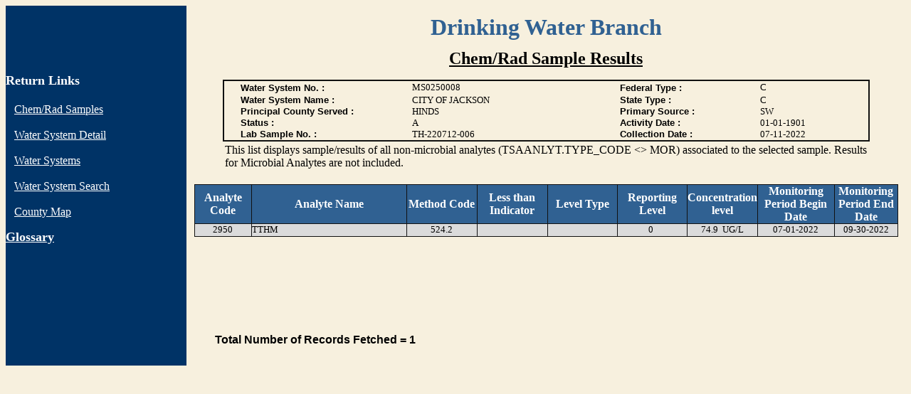

--- FILE ---
content_type: text/html;charset=ISO-8859-1
request_url: https://apps.msdh.ms.gov/DWW/JSP/NonTcrSampleResults.jsp?sample_number=TH-220712-006&collection_date=07-11-2022&tinwsys_is_number=317&tinwsys_st_code=MS&tsasampl_is_number=1720116&tsasampl_st_code=MS&history=0&counter=0
body_size: 8410
content:


<html>
<!-- Change Log
     Date:   October 27, 2008
     Author: Kelvin Foreman
     
     Modified code to remove the MCL column from the display.  
-->
<script language="Javascript">

function openpopup(){

	var popurl="../Help/html_NonTCR_Sample_Results.htm"
	winpops=window.open(popurl,"","width=400,height=338,toolbar,scrollbars,menubar,resizable,")

}

</script>

<!-- This will establish a oracle connection for the entire page -->



<!-- This will get the tinwsys_is_number and tinwsys_st_code from the request object -->



<head>
<meta name="GENERATOR" content="Microsoft FrontPage 4.0">
<meta name="ProgId" content="FrontPage.Editor.Document">
<meta http-equiv="Content-Type" content="text/html; charset=windows-1252">
<title>Chem/Rad Sample Results</title>
</head>

<body bgcolor="#F7F0DE">
  <table border="0" cellpadding="0" cellspacing="0" style="border-collapse: collapse" bordercolor="#111111" width="100%" id="AutoNumber1" height="406" align="left">
    <tr>
      <td width="20%" height="61" bgcolor="#003366" valign="top">
      <p align="center">
      <br>
      </td>
      <td width="79%" height="61" bgcolor="#F7F0DE">

<p align="center"><b><font size="6" face="Benguiat Bk BT" color="#306192">Drinking
Water Branch</font></b></td>
    </tr>
    <tr>
      <td width="20%" height="382" bgcolor="#003366" valign="top"><p>
      &nbsp;</p>
      <p><font color="#FFFFFF"><b><font size="4">Return Links<br>
      <br>
      </font></b>&nbsp;</font> <font color="#FFFFFF">&nbsp;<a href="javascript:history.go(-1)" title="Non-Coliform Samples"><font color="#FFFFFF">Chem/Rad Samples</font></a><br>
      <br>
      
      &nbsp;</font> <font color="#FFFFFF">&nbsp;<a href="javascript:history.go(-2)" title="Water System Detail"><font color="#FFFFFF">Water
      System Detail</font></a><br>
      <br>
      &nbsp;</font> <font color="#FFFFFF">&nbsp;<a href="javascript:history.go(-3)" title="Water Systems"><font color="#FFFFFF">Water
      Systems</font></a><br>
      <br>
      &nbsp;</font> <font color="#FFFFFF">&nbsp;<a href="../index.jsp" title="Water System Search"><font color="#FFFFFF">Water
      System Search</font></a><br>
      <br>
&nbsp;&nbsp; <a href="../Maps/Map_Template.jsp" title="County Map">
        <font color="#FFFFFF">County Map</font></a></font></p>
        <p><a href="javascript:openpopup()" title="Help"><font color="#FFFFFF" size="4"><b>G</b><font color="#FFFFFF"><b>lossary</b></font></font></a></p>
        <p>&nbsp;</p>
      </td>
      <td width="79%" height="382" bgcolor="#F7F0DE" valign="top">

<p align="center"><u><b><font face="Benguiat Bk BT" size="5">Chem/Rad Sample
Results</font></b></u></p>
<div align="center"><center>


<table border="2" cellpadding="0" cellspacing="0" style="border-collapse: collapse"
bordercolor="#111111" width="90%" id="AutoNumber4" summary="Information about the Water System">
  <tr>
    <td width="100%" style="border-style: solid; border-width: 2" bordercolor="#000000"><div
    align="center"><center>
      <table border="0" cellpadding="0" cellspacing="0" style="border-collapse: collapse" bordercolor="#111111" width="95%" id="AutoNumber6" summary="Primary Water System Detail">
      <tr>
    <td width="28%" height="19"><font face="Arial" size="2"><b>Water System No. :</b></font></td>
    <td width="34%" height="19"><font size="2">MS0250008   </font></td>
    <td width="21%" height="19"><font face="Arial" size="2"><b>Federal Type :</b></font></td>
    <td width="17%" height="19"><font size="2">C   </font></td>
  </tr>
  <tr>
    <td width="28%" height="14"><font face="Arial" size="2"><b>Water System Name :</b></font></td>
    <td width="34%" height="14"><font size="2">CITY OF JACKSON</font></td>
    <td width="21%" height="14"><font face="Arial" size="2"><b>State Type :</b></font></td>
    <td width="17%" height="14"><font size="2">C   </font></td>
  </tr>
  <tr>
    <td width="28%" height="1"><font face="Arial" size="2"><b>Principal County Served :</b></font></td>
    <td width="34%" height="1"><font size="2">HINDS</font></td>
    <td width="21%" height="1"><font face="Arial" size="2"><b>Primary Source :</b></font></td>
    <td width="17%" height="1"><font size="2">SW </font></td>
  </tr>
  <tr>
    <td width="28%" height="8"><font face="Arial" size="2"><b>Status :</b></font></td>
    <td width="34%" height="8"><font size="2">A</font></td>
    <td width="21%" height="8"><font face="Arial" size="2"><b>Activity Date :</b></font></td>
    <td width="17%" height="8"><font size="2">01-01-1901</font></td>
      </tr>
  <tr>
    <td width="28%" height="1"><font face="Arial" size="2"><b>Lab Sample No. :</b></font></td>
    <td width="34%" height="1"><font size="2">TH-220712-006</font></td>
    <td width="23%" height="1"><font face="Arial" size="2"><b>Collection Date :</b></font></td>
    <td width="15%" height="1"><font size="2">07-11-2022</font></td>
  </tr>
    </table>
    </center></div></td>
  </tr>
</table>

</center></div>
<div align="center">
  <center>
  <table border="0" width="90%" summary="Sample Collection Date">
    <tr>
      <td width="100%">This list displays sample/results of all non-microbial analytes
      (TSAANLYT.TYPE_CODE <> MOR) associated to the selected sample. Results for Microbial
      Analytes are not included.
      </td>
    </tr>
  </table>
  </center>
</div>
<br>
<div align="center">
  <center>
  <table border="1" cellpadding="0" cellspacing="0" style="border-collapse: collapse" bordercolor="#111111" width="98%" id="AutoNumber8" height="49" bgcolor="#DBDBDB" summary="Non-Coliform Sample Results">
    <tr>
      <td width="8%" height="30" bgcolor="#306192" align="center"><b>
      <font color="#FFFFFF">Analyte Code</font></b></td>
      <td width="22%" height="30" bgcolor="#306192" align="center"><b>
      <font color="#FFFFFF">Analyte Name</font></b></td>
      <td width="10%" height="30" bgcolor="#306192" align="center"><b>
      <font color="#FFFFFF">Method Code</font></b></td>
      <td width="10%" height="30" bgcolor="#306192" align="center"><b>
      <font color="#FFFFFF">Less than Indicator</font></b></td>
      <td width="10%" height="30" bgcolor="#306192" align="center"><b>
      <font color="#FFFFFF">Level Type</font></b></td>
      <td width="10%" height="30" bgcolor="#306192" align="center"><b>
      <font color="#FFFFFF">Reporting Level</font></b></td>
      <td width="10%" height="30" bgcolor="#306192" align="center"><b>
      <font color="#FFFFFF">Concentration level</font></b></td>
      <td width="11%" height="30" bgcolor="#306192" align="center"><b>
      <font color="#FFFFFF">Monitoring Period Begin Date</font></b></td>
      <td width="11%" height="30" bgcolor="#306192" align="center"><b>
      <font color="#FFFFFF">Monitoring Period End Date</font></b></td>
      </tr>
    
	
    <tr>
      <td width="8%" height="18" align="center"><font size="2">2950</font></td>
      <td width="22%" height="18" align="left"><font size="2">TTHM                                    </font></td>
      <td width="10%" height="18" align="center"><font size="2">524.2                         </font></td>
      <td width="10%" height="18" align="center"><font size="2"> </font></td>
      <td width="10%" height="18" align="center"><font size="2">   </font></td>
      <td width="10%" height="18" align="center"><font size="2">0&nbsp;         </font></td>
      <td width="10%" height="18" align="center"><font size="2">74.9            &nbsp;UG/L     </font></td>
      <td width="11%" height="18" align="center">
      <font size="2">
      
	     07-01-2022
      
      </font>
      </td>
      <td width="11%" height="18" align="center">
      <font size="2">
      
	      09-30-2022
      
      </font>
      </td>      
    </tr>
    
    </table>
  </center>
</div>

<p>&nbsp;</p>
      </td>
    </tr>
    <tr>
      <td width="20%" height="63" bgcolor="#003366" valign="top">&nbsp;
      </td>
      <td width="79%" height="63" bgcolor="#F7F0DE" valign="top">

<blockquote>
  <p><br>
  <b><font face="Arial">Total Number of Records Fetched = 1</font></b></p>
</blockquote>
      </td>
    </tr>
  </table>

</body>

<!-- This will close the Oracle Connection for this page -->


</html>